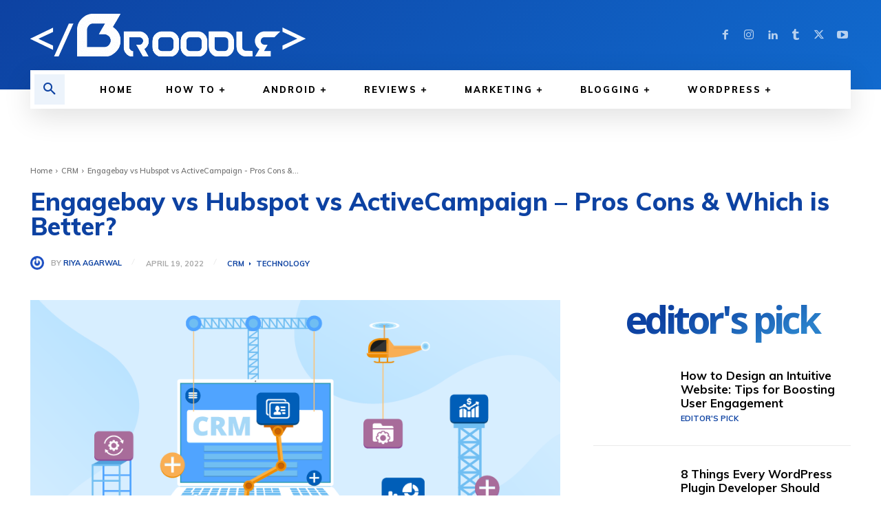

--- FILE ---
content_type: text/html; charset=utf-8
request_url: https://www.google.com/recaptcha/api2/anchor?ar=1&k=6LftXF8aAAAAAM-HwzWd4AtAAJtTqDYknTe5rkja&co=aHR0cHM6Ly90aGVicm9vZGxlLmNvbTo0NDM.&hl=en&v=PoyoqOPhxBO7pBk68S4YbpHZ&theme=light&size=normal&anchor-ms=20000&execute-ms=30000&cb=rywg96a3hlpp
body_size: 49049
content:
<!DOCTYPE HTML><html dir="ltr" lang="en"><head><meta http-equiv="Content-Type" content="text/html; charset=UTF-8">
<meta http-equiv="X-UA-Compatible" content="IE=edge">
<title>reCAPTCHA</title>
<style type="text/css">
/* cyrillic-ext */
@font-face {
  font-family: 'Roboto';
  font-style: normal;
  font-weight: 400;
  font-stretch: 100%;
  src: url(//fonts.gstatic.com/s/roboto/v48/KFO7CnqEu92Fr1ME7kSn66aGLdTylUAMa3GUBHMdazTgWw.woff2) format('woff2');
  unicode-range: U+0460-052F, U+1C80-1C8A, U+20B4, U+2DE0-2DFF, U+A640-A69F, U+FE2E-FE2F;
}
/* cyrillic */
@font-face {
  font-family: 'Roboto';
  font-style: normal;
  font-weight: 400;
  font-stretch: 100%;
  src: url(//fonts.gstatic.com/s/roboto/v48/KFO7CnqEu92Fr1ME7kSn66aGLdTylUAMa3iUBHMdazTgWw.woff2) format('woff2');
  unicode-range: U+0301, U+0400-045F, U+0490-0491, U+04B0-04B1, U+2116;
}
/* greek-ext */
@font-face {
  font-family: 'Roboto';
  font-style: normal;
  font-weight: 400;
  font-stretch: 100%;
  src: url(//fonts.gstatic.com/s/roboto/v48/KFO7CnqEu92Fr1ME7kSn66aGLdTylUAMa3CUBHMdazTgWw.woff2) format('woff2');
  unicode-range: U+1F00-1FFF;
}
/* greek */
@font-face {
  font-family: 'Roboto';
  font-style: normal;
  font-weight: 400;
  font-stretch: 100%;
  src: url(//fonts.gstatic.com/s/roboto/v48/KFO7CnqEu92Fr1ME7kSn66aGLdTylUAMa3-UBHMdazTgWw.woff2) format('woff2');
  unicode-range: U+0370-0377, U+037A-037F, U+0384-038A, U+038C, U+038E-03A1, U+03A3-03FF;
}
/* math */
@font-face {
  font-family: 'Roboto';
  font-style: normal;
  font-weight: 400;
  font-stretch: 100%;
  src: url(//fonts.gstatic.com/s/roboto/v48/KFO7CnqEu92Fr1ME7kSn66aGLdTylUAMawCUBHMdazTgWw.woff2) format('woff2');
  unicode-range: U+0302-0303, U+0305, U+0307-0308, U+0310, U+0312, U+0315, U+031A, U+0326-0327, U+032C, U+032F-0330, U+0332-0333, U+0338, U+033A, U+0346, U+034D, U+0391-03A1, U+03A3-03A9, U+03B1-03C9, U+03D1, U+03D5-03D6, U+03F0-03F1, U+03F4-03F5, U+2016-2017, U+2034-2038, U+203C, U+2040, U+2043, U+2047, U+2050, U+2057, U+205F, U+2070-2071, U+2074-208E, U+2090-209C, U+20D0-20DC, U+20E1, U+20E5-20EF, U+2100-2112, U+2114-2115, U+2117-2121, U+2123-214F, U+2190, U+2192, U+2194-21AE, U+21B0-21E5, U+21F1-21F2, U+21F4-2211, U+2213-2214, U+2216-22FF, U+2308-230B, U+2310, U+2319, U+231C-2321, U+2336-237A, U+237C, U+2395, U+239B-23B7, U+23D0, U+23DC-23E1, U+2474-2475, U+25AF, U+25B3, U+25B7, U+25BD, U+25C1, U+25CA, U+25CC, U+25FB, U+266D-266F, U+27C0-27FF, U+2900-2AFF, U+2B0E-2B11, U+2B30-2B4C, U+2BFE, U+3030, U+FF5B, U+FF5D, U+1D400-1D7FF, U+1EE00-1EEFF;
}
/* symbols */
@font-face {
  font-family: 'Roboto';
  font-style: normal;
  font-weight: 400;
  font-stretch: 100%;
  src: url(//fonts.gstatic.com/s/roboto/v48/KFO7CnqEu92Fr1ME7kSn66aGLdTylUAMaxKUBHMdazTgWw.woff2) format('woff2');
  unicode-range: U+0001-000C, U+000E-001F, U+007F-009F, U+20DD-20E0, U+20E2-20E4, U+2150-218F, U+2190, U+2192, U+2194-2199, U+21AF, U+21E6-21F0, U+21F3, U+2218-2219, U+2299, U+22C4-22C6, U+2300-243F, U+2440-244A, U+2460-24FF, U+25A0-27BF, U+2800-28FF, U+2921-2922, U+2981, U+29BF, U+29EB, U+2B00-2BFF, U+4DC0-4DFF, U+FFF9-FFFB, U+10140-1018E, U+10190-1019C, U+101A0, U+101D0-101FD, U+102E0-102FB, U+10E60-10E7E, U+1D2C0-1D2D3, U+1D2E0-1D37F, U+1F000-1F0FF, U+1F100-1F1AD, U+1F1E6-1F1FF, U+1F30D-1F30F, U+1F315, U+1F31C, U+1F31E, U+1F320-1F32C, U+1F336, U+1F378, U+1F37D, U+1F382, U+1F393-1F39F, U+1F3A7-1F3A8, U+1F3AC-1F3AF, U+1F3C2, U+1F3C4-1F3C6, U+1F3CA-1F3CE, U+1F3D4-1F3E0, U+1F3ED, U+1F3F1-1F3F3, U+1F3F5-1F3F7, U+1F408, U+1F415, U+1F41F, U+1F426, U+1F43F, U+1F441-1F442, U+1F444, U+1F446-1F449, U+1F44C-1F44E, U+1F453, U+1F46A, U+1F47D, U+1F4A3, U+1F4B0, U+1F4B3, U+1F4B9, U+1F4BB, U+1F4BF, U+1F4C8-1F4CB, U+1F4D6, U+1F4DA, U+1F4DF, U+1F4E3-1F4E6, U+1F4EA-1F4ED, U+1F4F7, U+1F4F9-1F4FB, U+1F4FD-1F4FE, U+1F503, U+1F507-1F50B, U+1F50D, U+1F512-1F513, U+1F53E-1F54A, U+1F54F-1F5FA, U+1F610, U+1F650-1F67F, U+1F687, U+1F68D, U+1F691, U+1F694, U+1F698, U+1F6AD, U+1F6B2, U+1F6B9-1F6BA, U+1F6BC, U+1F6C6-1F6CF, U+1F6D3-1F6D7, U+1F6E0-1F6EA, U+1F6F0-1F6F3, U+1F6F7-1F6FC, U+1F700-1F7FF, U+1F800-1F80B, U+1F810-1F847, U+1F850-1F859, U+1F860-1F887, U+1F890-1F8AD, U+1F8B0-1F8BB, U+1F8C0-1F8C1, U+1F900-1F90B, U+1F93B, U+1F946, U+1F984, U+1F996, U+1F9E9, U+1FA00-1FA6F, U+1FA70-1FA7C, U+1FA80-1FA89, U+1FA8F-1FAC6, U+1FACE-1FADC, U+1FADF-1FAE9, U+1FAF0-1FAF8, U+1FB00-1FBFF;
}
/* vietnamese */
@font-face {
  font-family: 'Roboto';
  font-style: normal;
  font-weight: 400;
  font-stretch: 100%;
  src: url(//fonts.gstatic.com/s/roboto/v48/KFO7CnqEu92Fr1ME7kSn66aGLdTylUAMa3OUBHMdazTgWw.woff2) format('woff2');
  unicode-range: U+0102-0103, U+0110-0111, U+0128-0129, U+0168-0169, U+01A0-01A1, U+01AF-01B0, U+0300-0301, U+0303-0304, U+0308-0309, U+0323, U+0329, U+1EA0-1EF9, U+20AB;
}
/* latin-ext */
@font-face {
  font-family: 'Roboto';
  font-style: normal;
  font-weight: 400;
  font-stretch: 100%;
  src: url(//fonts.gstatic.com/s/roboto/v48/KFO7CnqEu92Fr1ME7kSn66aGLdTylUAMa3KUBHMdazTgWw.woff2) format('woff2');
  unicode-range: U+0100-02BA, U+02BD-02C5, U+02C7-02CC, U+02CE-02D7, U+02DD-02FF, U+0304, U+0308, U+0329, U+1D00-1DBF, U+1E00-1E9F, U+1EF2-1EFF, U+2020, U+20A0-20AB, U+20AD-20C0, U+2113, U+2C60-2C7F, U+A720-A7FF;
}
/* latin */
@font-face {
  font-family: 'Roboto';
  font-style: normal;
  font-weight: 400;
  font-stretch: 100%;
  src: url(//fonts.gstatic.com/s/roboto/v48/KFO7CnqEu92Fr1ME7kSn66aGLdTylUAMa3yUBHMdazQ.woff2) format('woff2');
  unicode-range: U+0000-00FF, U+0131, U+0152-0153, U+02BB-02BC, U+02C6, U+02DA, U+02DC, U+0304, U+0308, U+0329, U+2000-206F, U+20AC, U+2122, U+2191, U+2193, U+2212, U+2215, U+FEFF, U+FFFD;
}
/* cyrillic-ext */
@font-face {
  font-family: 'Roboto';
  font-style: normal;
  font-weight: 500;
  font-stretch: 100%;
  src: url(//fonts.gstatic.com/s/roboto/v48/KFO7CnqEu92Fr1ME7kSn66aGLdTylUAMa3GUBHMdazTgWw.woff2) format('woff2');
  unicode-range: U+0460-052F, U+1C80-1C8A, U+20B4, U+2DE0-2DFF, U+A640-A69F, U+FE2E-FE2F;
}
/* cyrillic */
@font-face {
  font-family: 'Roboto';
  font-style: normal;
  font-weight: 500;
  font-stretch: 100%;
  src: url(//fonts.gstatic.com/s/roboto/v48/KFO7CnqEu92Fr1ME7kSn66aGLdTylUAMa3iUBHMdazTgWw.woff2) format('woff2');
  unicode-range: U+0301, U+0400-045F, U+0490-0491, U+04B0-04B1, U+2116;
}
/* greek-ext */
@font-face {
  font-family: 'Roboto';
  font-style: normal;
  font-weight: 500;
  font-stretch: 100%;
  src: url(//fonts.gstatic.com/s/roboto/v48/KFO7CnqEu92Fr1ME7kSn66aGLdTylUAMa3CUBHMdazTgWw.woff2) format('woff2');
  unicode-range: U+1F00-1FFF;
}
/* greek */
@font-face {
  font-family: 'Roboto';
  font-style: normal;
  font-weight: 500;
  font-stretch: 100%;
  src: url(//fonts.gstatic.com/s/roboto/v48/KFO7CnqEu92Fr1ME7kSn66aGLdTylUAMa3-UBHMdazTgWw.woff2) format('woff2');
  unicode-range: U+0370-0377, U+037A-037F, U+0384-038A, U+038C, U+038E-03A1, U+03A3-03FF;
}
/* math */
@font-face {
  font-family: 'Roboto';
  font-style: normal;
  font-weight: 500;
  font-stretch: 100%;
  src: url(//fonts.gstatic.com/s/roboto/v48/KFO7CnqEu92Fr1ME7kSn66aGLdTylUAMawCUBHMdazTgWw.woff2) format('woff2');
  unicode-range: U+0302-0303, U+0305, U+0307-0308, U+0310, U+0312, U+0315, U+031A, U+0326-0327, U+032C, U+032F-0330, U+0332-0333, U+0338, U+033A, U+0346, U+034D, U+0391-03A1, U+03A3-03A9, U+03B1-03C9, U+03D1, U+03D5-03D6, U+03F0-03F1, U+03F4-03F5, U+2016-2017, U+2034-2038, U+203C, U+2040, U+2043, U+2047, U+2050, U+2057, U+205F, U+2070-2071, U+2074-208E, U+2090-209C, U+20D0-20DC, U+20E1, U+20E5-20EF, U+2100-2112, U+2114-2115, U+2117-2121, U+2123-214F, U+2190, U+2192, U+2194-21AE, U+21B0-21E5, U+21F1-21F2, U+21F4-2211, U+2213-2214, U+2216-22FF, U+2308-230B, U+2310, U+2319, U+231C-2321, U+2336-237A, U+237C, U+2395, U+239B-23B7, U+23D0, U+23DC-23E1, U+2474-2475, U+25AF, U+25B3, U+25B7, U+25BD, U+25C1, U+25CA, U+25CC, U+25FB, U+266D-266F, U+27C0-27FF, U+2900-2AFF, U+2B0E-2B11, U+2B30-2B4C, U+2BFE, U+3030, U+FF5B, U+FF5D, U+1D400-1D7FF, U+1EE00-1EEFF;
}
/* symbols */
@font-face {
  font-family: 'Roboto';
  font-style: normal;
  font-weight: 500;
  font-stretch: 100%;
  src: url(//fonts.gstatic.com/s/roboto/v48/KFO7CnqEu92Fr1ME7kSn66aGLdTylUAMaxKUBHMdazTgWw.woff2) format('woff2');
  unicode-range: U+0001-000C, U+000E-001F, U+007F-009F, U+20DD-20E0, U+20E2-20E4, U+2150-218F, U+2190, U+2192, U+2194-2199, U+21AF, U+21E6-21F0, U+21F3, U+2218-2219, U+2299, U+22C4-22C6, U+2300-243F, U+2440-244A, U+2460-24FF, U+25A0-27BF, U+2800-28FF, U+2921-2922, U+2981, U+29BF, U+29EB, U+2B00-2BFF, U+4DC0-4DFF, U+FFF9-FFFB, U+10140-1018E, U+10190-1019C, U+101A0, U+101D0-101FD, U+102E0-102FB, U+10E60-10E7E, U+1D2C0-1D2D3, U+1D2E0-1D37F, U+1F000-1F0FF, U+1F100-1F1AD, U+1F1E6-1F1FF, U+1F30D-1F30F, U+1F315, U+1F31C, U+1F31E, U+1F320-1F32C, U+1F336, U+1F378, U+1F37D, U+1F382, U+1F393-1F39F, U+1F3A7-1F3A8, U+1F3AC-1F3AF, U+1F3C2, U+1F3C4-1F3C6, U+1F3CA-1F3CE, U+1F3D4-1F3E0, U+1F3ED, U+1F3F1-1F3F3, U+1F3F5-1F3F7, U+1F408, U+1F415, U+1F41F, U+1F426, U+1F43F, U+1F441-1F442, U+1F444, U+1F446-1F449, U+1F44C-1F44E, U+1F453, U+1F46A, U+1F47D, U+1F4A3, U+1F4B0, U+1F4B3, U+1F4B9, U+1F4BB, U+1F4BF, U+1F4C8-1F4CB, U+1F4D6, U+1F4DA, U+1F4DF, U+1F4E3-1F4E6, U+1F4EA-1F4ED, U+1F4F7, U+1F4F9-1F4FB, U+1F4FD-1F4FE, U+1F503, U+1F507-1F50B, U+1F50D, U+1F512-1F513, U+1F53E-1F54A, U+1F54F-1F5FA, U+1F610, U+1F650-1F67F, U+1F687, U+1F68D, U+1F691, U+1F694, U+1F698, U+1F6AD, U+1F6B2, U+1F6B9-1F6BA, U+1F6BC, U+1F6C6-1F6CF, U+1F6D3-1F6D7, U+1F6E0-1F6EA, U+1F6F0-1F6F3, U+1F6F7-1F6FC, U+1F700-1F7FF, U+1F800-1F80B, U+1F810-1F847, U+1F850-1F859, U+1F860-1F887, U+1F890-1F8AD, U+1F8B0-1F8BB, U+1F8C0-1F8C1, U+1F900-1F90B, U+1F93B, U+1F946, U+1F984, U+1F996, U+1F9E9, U+1FA00-1FA6F, U+1FA70-1FA7C, U+1FA80-1FA89, U+1FA8F-1FAC6, U+1FACE-1FADC, U+1FADF-1FAE9, U+1FAF0-1FAF8, U+1FB00-1FBFF;
}
/* vietnamese */
@font-face {
  font-family: 'Roboto';
  font-style: normal;
  font-weight: 500;
  font-stretch: 100%;
  src: url(//fonts.gstatic.com/s/roboto/v48/KFO7CnqEu92Fr1ME7kSn66aGLdTylUAMa3OUBHMdazTgWw.woff2) format('woff2');
  unicode-range: U+0102-0103, U+0110-0111, U+0128-0129, U+0168-0169, U+01A0-01A1, U+01AF-01B0, U+0300-0301, U+0303-0304, U+0308-0309, U+0323, U+0329, U+1EA0-1EF9, U+20AB;
}
/* latin-ext */
@font-face {
  font-family: 'Roboto';
  font-style: normal;
  font-weight: 500;
  font-stretch: 100%;
  src: url(//fonts.gstatic.com/s/roboto/v48/KFO7CnqEu92Fr1ME7kSn66aGLdTylUAMa3KUBHMdazTgWw.woff2) format('woff2');
  unicode-range: U+0100-02BA, U+02BD-02C5, U+02C7-02CC, U+02CE-02D7, U+02DD-02FF, U+0304, U+0308, U+0329, U+1D00-1DBF, U+1E00-1E9F, U+1EF2-1EFF, U+2020, U+20A0-20AB, U+20AD-20C0, U+2113, U+2C60-2C7F, U+A720-A7FF;
}
/* latin */
@font-face {
  font-family: 'Roboto';
  font-style: normal;
  font-weight: 500;
  font-stretch: 100%;
  src: url(//fonts.gstatic.com/s/roboto/v48/KFO7CnqEu92Fr1ME7kSn66aGLdTylUAMa3yUBHMdazQ.woff2) format('woff2');
  unicode-range: U+0000-00FF, U+0131, U+0152-0153, U+02BB-02BC, U+02C6, U+02DA, U+02DC, U+0304, U+0308, U+0329, U+2000-206F, U+20AC, U+2122, U+2191, U+2193, U+2212, U+2215, U+FEFF, U+FFFD;
}
/* cyrillic-ext */
@font-face {
  font-family: 'Roboto';
  font-style: normal;
  font-weight: 900;
  font-stretch: 100%;
  src: url(//fonts.gstatic.com/s/roboto/v48/KFO7CnqEu92Fr1ME7kSn66aGLdTylUAMa3GUBHMdazTgWw.woff2) format('woff2');
  unicode-range: U+0460-052F, U+1C80-1C8A, U+20B4, U+2DE0-2DFF, U+A640-A69F, U+FE2E-FE2F;
}
/* cyrillic */
@font-face {
  font-family: 'Roboto';
  font-style: normal;
  font-weight: 900;
  font-stretch: 100%;
  src: url(//fonts.gstatic.com/s/roboto/v48/KFO7CnqEu92Fr1ME7kSn66aGLdTylUAMa3iUBHMdazTgWw.woff2) format('woff2');
  unicode-range: U+0301, U+0400-045F, U+0490-0491, U+04B0-04B1, U+2116;
}
/* greek-ext */
@font-face {
  font-family: 'Roboto';
  font-style: normal;
  font-weight: 900;
  font-stretch: 100%;
  src: url(//fonts.gstatic.com/s/roboto/v48/KFO7CnqEu92Fr1ME7kSn66aGLdTylUAMa3CUBHMdazTgWw.woff2) format('woff2');
  unicode-range: U+1F00-1FFF;
}
/* greek */
@font-face {
  font-family: 'Roboto';
  font-style: normal;
  font-weight: 900;
  font-stretch: 100%;
  src: url(//fonts.gstatic.com/s/roboto/v48/KFO7CnqEu92Fr1ME7kSn66aGLdTylUAMa3-UBHMdazTgWw.woff2) format('woff2');
  unicode-range: U+0370-0377, U+037A-037F, U+0384-038A, U+038C, U+038E-03A1, U+03A3-03FF;
}
/* math */
@font-face {
  font-family: 'Roboto';
  font-style: normal;
  font-weight: 900;
  font-stretch: 100%;
  src: url(//fonts.gstatic.com/s/roboto/v48/KFO7CnqEu92Fr1ME7kSn66aGLdTylUAMawCUBHMdazTgWw.woff2) format('woff2');
  unicode-range: U+0302-0303, U+0305, U+0307-0308, U+0310, U+0312, U+0315, U+031A, U+0326-0327, U+032C, U+032F-0330, U+0332-0333, U+0338, U+033A, U+0346, U+034D, U+0391-03A1, U+03A3-03A9, U+03B1-03C9, U+03D1, U+03D5-03D6, U+03F0-03F1, U+03F4-03F5, U+2016-2017, U+2034-2038, U+203C, U+2040, U+2043, U+2047, U+2050, U+2057, U+205F, U+2070-2071, U+2074-208E, U+2090-209C, U+20D0-20DC, U+20E1, U+20E5-20EF, U+2100-2112, U+2114-2115, U+2117-2121, U+2123-214F, U+2190, U+2192, U+2194-21AE, U+21B0-21E5, U+21F1-21F2, U+21F4-2211, U+2213-2214, U+2216-22FF, U+2308-230B, U+2310, U+2319, U+231C-2321, U+2336-237A, U+237C, U+2395, U+239B-23B7, U+23D0, U+23DC-23E1, U+2474-2475, U+25AF, U+25B3, U+25B7, U+25BD, U+25C1, U+25CA, U+25CC, U+25FB, U+266D-266F, U+27C0-27FF, U+2900-2AFF, U+2B0E-2B11, U+2B30-2B4C, U+2BFE, U+3030, U+FF5B, U+FF5D, U+1D400-1D7FF, U+1EE00-1EEFF;
}
/* symbols */
@font-face {
  font-family: 'Roboto';
  font-style: normal;
  font-weight: 900;
  font-stretch: 100%;
  src: url(//fonts.gstatic.com/s/roboto/v48/KFO7CnqEu92Fr1ME7kSn66aGLdTylUAMaxKUBHMdazTgWw.woff2) format('woff2');
  unicode-range: U+0001-000C, U+000E-001F, U+007F-009F, U+20DD-20E0, U+20E2-20E4, U+2150-218F, U+2190, U+2192, U+2194-2199, U+21AF, U+21E6-21F0, U+21F3, U+2218-2219, U+2299, U+22C4-22C6, U+2300-243F, U+2440-244A, U+2460-24FF, U+25A0-27BF, U+2800-28FF, U+2921-2922, U+2981, U+29BF, U+29EB, U+2B00-2BFF, U+4DC0-4DFF, U+FFF9-FFFB, U+10140-1018E, U+10190-1019C, U+101A0, U+101D0-101FD, U+102E0-102FB, U+10E60-10E7E, U+1D2C0-1D2D3, U+1D2E0-1D37F, U+1F000-1F0FF, U+1F100-1F1AD, U+1F1E6-1F1FF, U+1F30D-1F30F, U+1F315, U+1F31C, U+1F31E, U+1F320-1F32C, U+1F336, U+1F378, U+1F37D, U+1F382, U+1F393-1F39F, U+1F3A7-1F3A8, U+1F3AC-1F3AF, U+1F3C2, U+1F3C4-1F3C6, U+1F3CA-1F3CE, U+1F3D4-1F3E0, U+1F3ED, U+1F3F1-1F3F3, U+1F3F5-1F3F7, U+1F408, U+1F415, U+1F41F, U+1F426, U+1F43F, U+1F441-1F442, U+1F444, U+1F446-1F449, U+1F44C-1F44E, U+1F453, U+1F46A, U+1F47D, U+1F4A3, U+1F4B0, U+1F4B3, U+1F4B9, U+1F4BB, U+1F4BF, U+1F4C8-1F4CB, U+1F4D6, U+1F4DA, U+1F4DF, U+1F4E3-1F4E6, U+1F4EA-1F4ED, U+1F4F7, U+1F4F9-1F4FB, U+1F4FD-1F4FE, U+1F503, U+1F507-1F50B, U+1F50D, U+1F512-1F513, U+1F53E-1F54A, U+1F54F-1F5FA, U+1F610, U+1F650-1F67F, U+1F687, U+1F68D, U+1F691, U+1F694, U+1F698, U+1F6AD, U+1F6B2, U+1F6B9-1F6BA, U+1F6BC, U+1F6C6-1F6CF, U+1F6D3-1F6D7, U+1F6E0-1F6EA, U+1F6F0-1F6F3, U+1F6F7-1F6FC, U+1F700-1F7FF, U+1F800-1F80B, U+1F810-1F847, U+1F850-1F859, U+1F860-1F887, U+1F890-1F8AD, U+1F8B0-1F8BB, U+1F8C0-1F8C1, U+1F900-1F90B, U+1F93B, U+1F946, U+1F984, U+1F996, U+1F9E9, U+1FA00-1FA6F, U+1FA70-1FA7C, U+1FA80-1FA89, U+1FA8F-1FAC6, U+1FACE-1FADC, U+1FADF-1FAE9, U+1FAF0-1FAF8, U+1FB00-1FBFF;
}
/* vietnamese */
@font-face {
  font-family: 'Roboto';
  font-style: normal;
  font-weight: 900;
  font-stretch: 100%;
  src: url(//fonts.gstatic.com/s/roboto/v48/KFO7CnqEu92Fr1ME7kSn66aGLdTylUAMa3OUBHMdazTgWw.woff2) format('woff2');
  unicode-range: U+0102-0103, U+0110-0111, U+0128-0129, U+0168-0169, U+01A0-01A1, U+01AF-01B0, U+0300-0301, U+0303-0304, U+0308-0309, U+0323, U+0329, U+1EA0-1EF9, U+20AB;
}
/* latin-ext */
@font-face {
  font-family: 'Roboto';
  font-style: normal;
  font-weight: 900;
  font-stretch: 100%;
  src: url(//fonts.gstatic.com/s/roboto/v48/KFO7CnqEu92Fr1ME7kSn66aGLdTylUAMa3KUBHMdazTgWw.woff2) format('woff2');
  unicode-range: U+0100-02BA, U+02BD-02C5, U+02C7-02CC, U+02CE-02D7, U+02DD-02FF, U+0304, U+0308, U+0329, U+1D00-1DBF, U+1E00-1E9F, U+1EF2-1EFF, U+2020, U+20A0-20AB, U+20AD-20C0, U+2113, U+2C60-2C7F, U+A720-A7FF;
}
/* latin */
@font-face {
  font-family: 'Roboto';
  font-style: normal;
  font-weight: 900;
  font-stretch: 100%;
  src: url(//fonts.gstatic.com/s/roboto/v48/KFO7CnqEu92Fr1ME7kSn66aGLdTylUAMa3yUBHMdazQ.woff2) format('woff2');
  unicode-range: U+0000-00FF, U+0131, U+0152-0153, U+02BB-02BC, U+02C6, U+02DA, U+02DC, U+0304, U+0308, U+0329, U+2000-206F, U+20AC, U+2122, U+2191, U+2193, U+2212, U+2215, U+FEFF, U+FFFD;
}

</style>
<link rel="stylesheet" type="text/css" href="https://www.gstatic.com/recaptcha/releases/PoyoqOPhxBO7pBk68S4YbpHZ/styles__ltr.css">
<script nonce="DedEIcrlvnIM6cOST-pPdw" type="text/javascript">window['__recaptcha_api'] = 'https://www.google.com/recaptcha/api2/';</script>
<script type="text/javascript" src="https://www.gstatic.com/recaptcha/releases/PoyoqOPhxBO7pBk68S4YbpHZ/recaptcha__en.js" nonce="DedEIcrlvnIM6cOST-pPdw">
      
    </script></head>
<body><div id="rc-anchor-alert" class="rc-anchor-alert"></div>
<input type="hidden" id="recaptcha-token" value="[base64]">
<script type="text/javascript" nonce="DedEIcrlvnIM6cOST-pPdw">
      recaptcha.anchor.Main.init("[\x22ainput\x22,[\x22bgdata\x22,\x22\x22,\[base64]/[base64]/[base64]/[base64]/[base64]/UltsKytdPUU6KEU8MjA0OD9SW2wrK109RT4+NnwxOTI6KChFJjY0NTEyKT09NTUyOTYmJk0rMTxjLmxlbmd0aCYmKGMuY2hhckNvZGVBdChNKzEpJjY0NTEyKT09NTYzMjA/[base64]/[base64]/[base64]/[base64]/[base64]/[base64]/[base64]\x22,\[base64]\\u003d\\u003d\x22,\[base64]/woPDhsOpwoQnwoLDssKhwrbClcKYVT4PwrzChlHDs0AiwqvCvsKZwpY/CcKJw5dcKMKAwrMMFcKVwqDCpcKhTMOkFcKOw5nCnUrDqcKnw6onWsORKsK/dsOSw6nCrcOtF8OyYzDDoCQsw5tfw6LDqMOxK8O4EMOvOMOKH0g8RQPCkAjCm8KVPTBew6cnw4nDlUNwJRLCvjxmZsOLCcOrw4nDqsO3woPCtATChXTDil9Xw5fCtifCicOywp3Dkj/DtcKlwpdkw5Nvw60lw6oqORbCsgfDtUQtw4HCiwZmG8OMwoAUwo5pM8KVw7zCnMOwIMKtwrjDnCnCijTCkBLDhsKzCBE+wqlSR2IOwo3DrGoRKS/Cg8KLHsKjJUHDm8OaV8O9bcKCU1XDsBHCvMOzWVU2bsOabcKBwrnDiVvDo2U/[base64]/WDvCicKnwoIVwqB3wqrCk8Kyw5rDimNZazBUw6JFG08VRCPDh8Kwwqt4dVNWc0QLwr3CnGrDk3zDlhTCpj/[base64]/[base64]/DoUwlw71nwpPCuMOCwqrDrUzDtsOOLcKGwo/CixdKC2MeDxDCmsKtwoVHw6hiwoMDKsKNDsKgwqPDpwjCkVgCw61SPVnDi8KhwodldGRZLcK7wqUJW8OdVlZLw4I3wqtEKD3Cr8OOw5nDrcOMDSADw5bDg8KiwrPDuwDDsHfDuzXCkcOQw49Ww4AUw7fDszjCoDcfwpNtbyTDisKvYBbCocKabzjCn8OlDcKHeQ/[base64]/[base64]/BcKdZRonwrHCnVsiw6vCkVnCjMOpZMOgTifCgMOzwqHDuMK0w7g3w5bCtMO0wrfCnmJBwp1SD1jDpsK7w6zCgcKyWwciOQkhwpsMSMK2wqVbD8OdwpDDr8OUwoHDqsKGw7Nyw53DmsOTw7Vpwph+woDCoR8kb8KNW090wpbDqMOgwqB5w69/[base64]/[base64]/DhcOYwoIDw4AXw78XwpLCsMO8R8OmHsKgwp5mw7jDkWDDgsOATURrX8K8DcK+VQxNd0TCqsO8cMKaw6EHN8KWwolKwrt0w790bcKsw7nCvMOrwrRQN8KGZcKvXAzDksK9w5LDrMKxwpfCmVh/[base64]/DiMOawp3CjMOcRMO2IMKldMOYw6Vewp80w4RMw5/Cr8O8w6IoQMKITV/CvTzDjwjDtcKCw4XCgnbCpMOwKzZxYRrCvDHDrMOwLsKQelfCtsKVLnRyfMOTUH7CqsOzHsOTw7FLJWZAw6PDs8K+w6DCoQ0Yw5nDrsKNFsOiLsOsQyjDsEBoWj/DsWvCqFvDgQMPw7RFHMOIw7t4VMKTdMKqPMKkwqFVBivDtcK0wpBPJsO9woJHwp/[base64]/ClD9jwpbChsOGKwpKw7hfwrnCv8Kiw4oKIcKyw6kDwqTDtMOWDcKQH8Oqw4sSBRPCp8Odw7ldCRrDqkDCqXYww4fCt0YvwoTCq8OtKcK3LzMGwp/Dl8KtI0/[base64]/DoTQrwpXCpER5wqPDs8KXPwEnFsKKw41vMlXDplbDncK3wqQ8wpnCoGjDrcKWw5YweRw6wpYFw7zCp8KsXcK7w5fCsMKyw7cfw6nCg8OFwpU0AsKLwoEjw4jCpwAhEyIEw7vDj2Rjw57Cr8KhIsOrwpdbTsO2KcOjwp4hwpbDuMO+woLDjxnCjyfDqi/CjS3DgMKYT2bCqcKZw75NbwzDti3ChzvDhQ3CkV4Dw6DCksOiAWQZw5YTw7jDjsORwpMVJsKLasKvw4I2wo8lWMKXw4XDj8O8woNhcMOtHB/CugHDrsKUdWvCjjxpKsO5wqMEw7DCqsKIFi3Ci2cHZ8KJJMKUJQQww5wRHMOeG8OaUMOxwo9dwqNZasO8w6YlPiRawo1vTsKiwopqw5JtwqTChXdzR8OkwoEcw4Azw6TCqcKzwqLCicO3cMKJXEYkwql/PsOjwoTCi1fCvcKNwqTDusKbNAfCmwbCgsKGWsOdPlQAGX8Ww5PDjsOYw7wDw5NBw7dVw5hjIkRUQGgAwrjCmGpHP8OkwqDCu8KzViXDtcOwckkuwrtMLMOMwoXDssO/[base64]/CuMKHSsKWw7bChcKGLsORBwHCgAN5w4xfCg/Cui9gAcK8wovCvFPDihptJMOBWGbClDnClsOzNMO1wqnDhFUKHsO2ZcK4wqMAwoHDhl3DjyARwrfDlcKFVsOlMsOJw7xkw4VtK8KGNjQOwoA/EjTDgsKrwrt4JsO1wozDs2JGMMOBwq7DvMKBw5TDrFMkesK6JcKjwqEQEU8fw50ywrbDqMKzwrY+fyfCnEPDrsOWw4oxwpZTwqXDqA5PBcOvTERvw5nDrX7DosOJw4FnwpTCi8OuKm1PRMO5w57Di8KdGsKGw4x9w7hxw4JMC8OywqvCrsO7w4/CnsOfwqcyUMOXGk7CowJcwpE4w5hKJcOEBDt8ACjCjcKIDSJNBn1QwrUHwp7ChDXChjxCw6hjbsO3ZsK3woQUTcKBGyNGw5jDhcKLSMKmwoPDmloHQMKmw4PCrMOIchDDpsO6ZsOWw4vDqMKWA8KHccOcw5nCinUkw40cwq7DhWBCDsOGYgBRw5/ClQbCjMOPXsO1TcOmw5/[base64]/CrwsYw43DkMOhUALCsTJoMgzCjlTDnMOiw6lSBGXDqnLDvcKewoILwrnCj2fCkiBewrDCrAjDhsO8D1l/EGTCnSPChMKiwrrCo8KqYnbCqH/Dj8OnVMK/w6LCnAdXw7IdPsOUYAhvUsO7w5c7w7HDqm9Fc8KAARZlw7zDscKiwpzDssKrwpvCkMKpw7IrTsKBwo1wwqfCr8KJGFoyw57Dm8KEwoTCpcK9Z8Kww6oSCF9nw4Y1wplQOmdhw405DMKBwpZRAlnDtVx0T0fDnMKPw4TDrcKxw5oeEhzCujXCqmDDqcORKHLChi7Cn8O/wohLwqfDj8OVR8KZwqoMAjRjwq/[base64]/wrYIw7LCmBw5wqnCm8OhwqfCqH13bABffg7CtMOCCV4dwoheSMOHw550UcOsK8KWw4zCpj3Dn8Otw5rCrSRVwqDDowvCssK6f8KOw7nCihBrw6tkHcOLw5NgXnvDuHZZMcO5wpXDqsOZw5HCqwN/wqU8IA7CvQ/CuknDi8OMYR1tw7DDi8OZw5jDpsKaw4nChMOqGhnCrcKMw4fDhFU6wrzCrVHCgcO1P8K3wpjCkMKmVwHDsWXCicOtC8KQwoDCmmN0w5rCnsO2w4VfEcKLOWvDq8K4c3N2w5zDkDp1XcOGwrUBe8K4w5pXwowxw6oRwqkBWsKdw7rCjsKzwo/DhcKDBFnDrEDDuRPChzNhwrLCujUKOcKTw4dOf8KqTDl4Xw4TN8KhwpDDgMKDwqfChsK+f8KGJUluIcOadXUIwp3Dh8OSw5nCm8OEw44Gw5RJN8KCwo3DlAbClUI0w6INw6VywqXCumYTBUxnwqIHw7LCjcK0cUg6WMOaw4cmND9DwolRwoEXTXVgwp/CqH/Dt002Z8ORaTHCmsOfKF1edBrDssOcwrzDjhE0TcK5w6PCrTkKKWrDmA/DgXErw4xMMMKRworCjcKZCnwtw6LCr3vChidVw4wDw7bCrk4oTCFHwrLCgMK+BcKoLAPDkFzDvsKfw4HDlGB/FMK1Z1fCkRzCr8Krw7tTHRDDrsKpUyUuOSbDocOxwrlvw7LDqMOiw5fCvcOrwrrCty3CnnQgAXhDw6/CpMO/EzTDgcOqwoNkwpfDmMODwoXCssO2w57CkcOCwofCi8KvHsO1fcKVw4rDnHFQw5TDhQkoWsKOOA9jTsOYw41Ww4lSw6/DksKUEVw8w6xxZMOLw69Xw6rCk3jCmEHCqmMOw5nChlBXw4BRNGzCsFLDvsO2LMOEQBAwd8KNRcOQM0jDmxbCqcKPfh/DvcOewqDChwghZcONacOHw4UrdsO0w7DDsBMrwp/CtcO4OSHDmRbCvMOJw6XDkxjDrmk7S8KYHH3DiWLCmsKOw5gYTcK8bBcWXsKlw7HCs2jDucKCKsOxw4XDlcK5wqEJXWjCrmzCuwIww7tHwpLDqsK4w7/ClcKBw43CoiBdXcK4X2Y2cmbDgHkAwrnDsE3ComLCnsO9wrZCw4cCPMK0UcOoZMKew5tJQzzDkMKHwo9/[base64]/ARvCoAlDVwrCrVPCkxEGwotMw7zDnMKtw6nDr13DhMKsw5nCmMORw7FEFsOGI8OzTTtsaSEcYcOkwpZOwrxew5kuw6YCwrJUw740wq7CjcOQDXJRwr1LPh3DhsOFRMK8wqjCjMKUB8OJLSrDgznDk8KaRAfCv8Kgwp/ClcOUfcO5XsOuOMKUYRTDtMKQYBQswoljacKXw7ICwqzCrMKQMCUCwrkdQMK8OsKLHyXDhF/DosK1LsKCXsOtC8KtQmVKwrQowot/w6FbecOUwq3CjlnDhMO9w53CjMKww57Ct8KBw7fCmMO6w7bDmD9EfFRKe8KHwro0dSvCsDbDkXHCrsKHMsO7w6UuYsOyFMKPS8ONZWtOdsOzDHYrKUHCgnjDsTxtd8ODw4vDlMOww44yKmvDgnZhwrPDvRPDnQNVw7/[base64]/CuU0xbBQqBcOlwrJzbBbDmcK+bMK5H8ONw6Bqw4XDiQDCsmzCoDzDocKrJsK/NmhDOj9KP8KxHcO4A8OXImo5w63CiWrCt8OsUsOWwo/Co8K1w6x7FMKiwoTDoznCpMKSwobCnAh0wrVnw4rCoMO7w5rClH/DiTEqwrHDp8Kuw7gBw4rDqTJNwpzCmXYaMMOVEsK0w4JQw4o1w4jCqsOnRBxDw7JLw6vDvVzDmHPDgUzDhzMuw48hTsKUczzDiQY0IHcZR8KXwq/Chx5ww4nDo8OHw5bDlHdyF3sYw4nDgkjChlsLQCZLRsOdwqQKc8Ogw6TDsVgTEMOEwp3ClcKOVcOfCcOlwo5mQ8OMB0s/YsKzwqbCjMKpw784w7k3ci3DpgjCsMOTw6DDj8OYcAZ3f3UHHEvDmFHCvTDDkTldworCi3/ChSjChMKBwocdwpgGb2BYYcO0w5jDoS4kwqPCihVGwrjCnUwUw5oSwoFcw4wDwrDCjsKaIcKgwr1WZWxPw5bDmmDCj8KXSDBvw5TCtBgbAMKEYAkUGTAYI8O/woTDjsKwfsK+wrfDizzDhSLConUmw7PCmX/[base64]/CmXDCoD9QAsKGQsKwCVnDucKawoLDrsKncyLCnWsSL8OJDMOHwqAhw67Cu8Oya8Kmw4zCvSPCuQ3Cum8SXcKGWHAjw7/Cp197dcOQw6XCuGzDmH8awq1Mw747L2PDtWzDmVLCvTnDjVTCkjTCgMOKw5Exw4ZuwoXClUUAw758wqPCmiLClsKnwpTChcKyXsKqw75rIjsowpbCvMOZw4AUw7PCssKfPDnDrhHCs2nChsO/YsOiw4Z0wqh/wpRuw58rw6QWw6TDm8KPa8O2wrHDj8KnDcKaEMKrPcK2AcO3w4LCq2MJw4gcwrYMwqLDjlHDj03ClQrDrXXDtjrCgygockw3wrbCiD3DvcKrIB4cdwPDjcOiaBXDqyfDsBDCusKIw5LDmMOKKEDDhAkBwoA8w6QTwoluwr8WHcKOCBhTAE/DucKrw6llw6srB8OSw7d6w7jDtyjCoMKjbcKJwrnCnsKpTMKrwprCoMOycsO9QMKzw7zDlsOpwqY6w780wovDq30nwrHDnQrDrcKfwrNWw4nDm8OHXWvCpMOPPCXDvF/CrsKgLSvCvsONw5TDu1o2wrB2w75ebMKWIE4RQjAaw6tTwoXDs0EPC8OKD8OMK8Kow67CvsOWLD7CqsOMcMKCNcK/wpU7w4Vdw6/CrcKgw7cMw53DiMKQwo0VwrTDlU/[base64]/TyvDvE0WwqbDnD/CqFLDlBYWwrjDnzfDrhssFjk3w5TCmi7DhcKgZzQ1c8KULQXCocOfw6bCtS7CocKXAEwKw7IVwpJ/UnXClC/Du8KWw6Z+wrLDlxnDpD0kwrXChiUeHEwBw5kKwpTDi8K2w5kgwoYfPMO0SiIQLyIDTTPChsOyw6IVwpBmw63DgMOpa8KzbcKOXX3CuV/CtcOtfSViI3p7wqdxE2/CicKXVcKow7DDhXrCmcOYwoHDk8Kpw4/DrALCoMO3YxbDrcOewobDgMKBwqnDhcKufFTCiHjDhcKXw6nDjsOWUsKyw5HDtFwNfB0cQcOJcE8iPsO3F8KoN0RvwofDt8OyccOQAWQmwpbDpHFTwpgQJcKjwrTDv0sywqcGUMKvw53ChcOEw4vCkMK/CMKBFzpZDDXDksKqw70ywrs3VUEHw6XDr3LDssKww4rCssOEwoLChMKMwrUtXcKddgzCqEbDuMO0wpt8NcO5PwjChCLDhsKVw6TDm8KfGRPCmMKIGQ3DsXcFdMOKwqrCp8Klw5AWJWcFcwnChsKSw7k0fsOtAk/DjsKPaU7CgcO9w7lAbsKqGMKwU8KhPcKNwoRZwpLCtioEwqtdw5vDgBAUwojCrXUEwq/DkX8EKsKPwrdmw53Du1XCumsMwrjDjcODw6HChsKkw5RaBn9aVlnCsDwHV8K3QWLDnsKXOiUrR8KawooPPyAwb8Oqw5vDsAPCosO0RsOBVsO+PsK8w4VjZyU8DyQsKjZpwrrCskosEytdw6Jvw48Aw7rDjyF/YCMKB1/CgsK5w65zfxpDHcOiwr7DmDzDl8OiIHHDuXl2AyZdwojCvARnwpdiOkHDucOfw4DCtSrCnFrDvispwrHDgMOGw6diw6t4YhfCqMKpw7TCjMOlacKWE8O5w5Fkw74NWRXDpMK8wpXCtg4VQnjCqsO/[base64]/CpUk7w4fCpsKCw5tHF3XCuk/DqMKfN8KEwrLDpEIfOcKkwpPDncK0MUQDwozCtMO2bsOjwrjDuxzDknsGXsKGwqvDssOuJMKQwrJbw4ZNV3XCrMKhHhJ7PAXCjEfCjsK/w5TCgsK8wrrCvcOobMKQwpTDuV7DrSbDhGYMwovCssK6RsKLUsK1FWIrwoUbwpI4TgPDijtmw6bCsXTCn0h+w4LCnDnDpkUFw6/DrGJcw7kRw7DDpBfCsyI6w7bCs0xWOiBeRFrDgB8kF8OkTgbCrMOYQsOIw5huA8KowpHCgMOHw6HClRTCgn16PSFLJFU9w6PCuzpBTzzCkF5hwoTCpMOUw5NsNcOBwpnDp0c0MMKEHi7DjF7Cm0Fswq/Cm8K9O0Vsw6/[base64]/[base64]/[base64]/Cq8Knw6fCkXXCuMK5UsOgJsKXwrjDlWVcSh9ec8KzXcKKK8KUwqHCmcOzw48Hw5Fzw7HCuTMGwonCpFXDjF/CvBvDpW8lw43CncKUI8K4w5pnZTd+wp3CrcOcNxfCs3RUwoE2wrJmPsKxR0oJEsOqaVHDjEUmwpUFwqzDhcOPX8KwFMOdw7Rcw5vCr8KXYcKFFsKETsK/KGZ6wprCrcKsJQbCmWfDjcKaRXAEdzo2KC3CpMOdF8Orw5heEMKWw4xoG3vCoA3CnGvDhVDCqcOrFjXDg8OEW8Krwr85WcKAOhbCqsKsHT03dsKJFwhWw6FGW8K6fw/[base64]/IMKDw49xw5zDlsOqHyjDpCzDih7CsUDDjmXDmHrCkQ/CrsKnPMK9JcOeNMOcWxzCt1JDwqzCvk8zJGEVMR7DoznCt1vChcOITgRKwpt3wpJ/w5nDp8OXVBAQw67Ch8KOwrzCmsKzwojCjsOxRUPDgAwIGcKHwpPDr0cIwoNcamnDtXllw77Cl8KDZAvChsKoZsOZw4PDqBcSbMOBwoHCpCRoHMO4w7NZw6Vgw67DmwrDhxsPPsOaw7kCw70/[base64]/wowQWiADw6DDjW5ILjLCqV4dOsKmw6cSwpDChDFuwpHDuCfDucOWwpPCpcOjw4zCv8KTwqR5XsKDAwnCrMOQPcKWfsKkwp5Xw4nCml4FwqjDk19sw4/[base64]/DrkfDql/Cl8Obw7l/wq5lw6xsTjrCi8OewrPDuMK5w53CklfDr8K9w7tnFSk6wpgIw5g3Z1rCr8Olw7kww69dMgnDsMKIb8Kkc2omwqgKPE3ChsOdwqTDocODXVXCtC/CncOYWcKsIMKpw47CoMKTJkNXw6LCocK2DsKRMgzDo2bCmcO8w6cTDzXDmyDCrMOjwpvDrBEAM8OGw4cDwroywpdTOQFRfk0AwprDgkQBHcKkwoZ7wqlewrXCkMKkw5/[base64]/w7LDrw90NsKRwrrDhsKdO8OawqMXw7vCuhIuw6wIa8O4wqTCnsOuTsO/RnzCg0MhbTBOZDjCozjCocKrb3oewqDDiFRXwr7Cq8Kmw7nCpsO/IEnCvjbDjx7DqEpkJcOfbzIswq/DlsOoIMOePU0kTMK/[base64]/Cp2nDqMOtwqkGw6YGFxjDkgPCkcKBw7ccw4nCl8Kbwo7CocKcBCh8wpjDijZ2PHXCj8K7F8OeEsO1wqASbMKiPsKewr0iKUt0IAZiwqLDonnCp1heA8O1eFDCk8KRAU/[base64]/[base64]/wrBdw73Cs8O7w7rDvwzCi8OmCTDDqDnDlcKfwqpmwpQeYw/[base64]/CuHB6w6vCqBbDhzJ1HBLCkRcpRBgBP8OXw7LDhjfCiMKgATlbwoZnw4bDo24bHcKDHQnDuipHw5nCm38ha8OQw7fCniZ2UDvCg8KjTC0zUVzCpW9Rwrplw4E6YFBjw646JMOIWMKJAgAGJFpTw43DnMKqf2jDvz0LeijCr1NmXsOmJcKiw45nAAQ1w4YLw47Dng/CjsKfw7NxSHvCn8KbVnbCriUEw5xpQj55IBxzwpbDn8Ozw7/[base64]/Dr3XCpwp+w67Dh8KTw5MMdsOuwpTDlMKywqTDuX/CgydKXzvCiMO9eilywqJBw4pdw5DDqytRPsKxangGI3/[base64]/w7ssw6zCjWbCrA0hEcKDbjhrwoPCuR3CpsO2E8KHBMOSCsKcw4jDlMKgw4RtTBJ1w4vCs8Oew4vDlMK1wrU1YsKRd8OYw4BkwqXDsU/[base64]/[base64]/DhsOzAcKPHWDDk8K3S8OcesO5w73CrMK8aRZfXMKqw5TDuUPDiF4ywqVsU8KgwprDt8O3NxxZVcKCw43DmEg/fcKFw6XCoX7DlsOqw59/eF5kwrPDiVTDq8Kdw5IewqbDg8Kswr/[base64]/[base64]/CXjDsTlvZRlXUQ0xasOiwr7CocOWC8OxTGUwDWXCksOpd8OTXMKEwrUtW8OrwqNFCsO9woFpHVwXB3UEVEc6VcO0HlfCshzCsAUMw4J+wpHCkcO6SEIsw4FPZcKrwq/[base64]/w6TCpMKiwoEVwpnCgDxtPsOjQD/[base64]/[base64]/[base64]/DsMK7T8O1w5DDr1tMOsKNw6fDncOcSMO9w5DDsMOdPcKKw6pfw7BlMWs/ecOqIMKdwrBZwqc8wrBOT1dPBibDrg3DpMK3wqgbw6gBwqLCvnp4CEnDlmwFEMKVJEV0B8KYM8Kzw7rCq8Ojw7fChlgUFsKOwpbDr8K9OjrCvylRwojDm8OeMcKwDXZmw4LDiCkbYAoUwqs2w4QObcODJ8KcRSHDrMKJI3XDpcO7XUDDl8KSSRRzImo/YMK2w4cUL0phwqp1CwTCqHcvKTxjUngIZBrDtcOUwonDmsOzVMORGHfDqTvDmMO4V8KnwpnCuW08Czofw6/DvcKcfEvDlcKYwoZodcKZw7E5w5HDtBDCtcOGORgWA3UWHMKcakIgw6vDkw/[base64]/b8KVw4NlScKPFEzCilXDpgIRVcO1wp3DmHY5NXwJwqbDnkwVwr7DmShtaGQIEcO9RQx5w4zCqiXCpsKxfsKAw7PCgGEIwox8Z2sLfT3CqcOAw5dBwrzDocKeP1lhN8KbTyLClm/Dl8KlbFsUPDPCh8KMCzp3OBUTw7MRw5fChznDqMO2JMOwamXDtMOJOQvDocKHDTApw4zCm1TCl8Kew4jDoMKhw5Euw5LDg8KMcg3DmAvDslg/w5s/wpXCnzlVwpfChzjCjz5Gw47DkHwXKsOxw4PCkTvDvjNDwrg4w43CtcKQw4N/OFVJDMOuKcKmLsOhwp1Zw6zCkcKqwoAjDQAVKMKQA1QaBmN2wrDDsDbCqBsVbwIaw6HCmSR7w5PCknlsw4/[base64]/ChmPDlcKffsK/w67CtMK1H8KQw4LClhZ7woULE8KXw5YowpN2wpDCpsKXb8KowqBIw4oEWgHCqsO3w5zDvhQawp3DicOhTcOdwqYRw5rDkVDDm8KCw6TCjsKjawLDui7DusODw4QDw7XDpMO6woUTw4QUASTDoGLCk1jCmsOdBcK2w7F2bT7DkMOrwpxZCB/DhsKmw5/[base64]/w77DtV/[base64]/DmxkIwqQsw5LChcKkZWnDm8OLLkXCmsO7FMKhCCvDiS9dw71zwrTCihomOMOWECV3woBdZMKewpXDh03CiR3DgyHCnMOXwpDDg8KGfsO6ck8Ew4FMY2xrZ8OVW3/CrsKtGcKrw7U/FxHDkjt6fF7Dg8OTw5UhVcOPbi5PwrAxwpoNw7M5w5fCuU3CkcKuCgI4bMO+esOPeMKAfX5WwqHDl08Mw59iTQvCkcOhw6U4WFJIw5c8wrDDlsKoJMKoXCI6cVPCg8KdV8OZRsOCfFkWHVLDhcK3S8Oxw7bDuwPDtll+V3rDjDw7J1Acw4/DqxXDoDPDj2fCpcOMwpXDusOqOcK6CcKhwpRMY3xDOMK+w73CocOkXsOwcGFYNcKMw755w7HCtT1fwoHDqsOlwowvwq4jw4LCsSrDhHPDuVvDscK1YMKgbz5KwqfDjGDCoz8QdhnCqi7ChcOIwrnDscO3XXwzwobDpsOqX2/CkMKgw68Rw4oRY8K/HsKPFsKKwpcNWsO+w6grw5nDoGgOBwhiUsOSw4l0bcOfexB/Bk4JD8KfVcKlw7IXw5cdwp5wWMOyK8KsY8OtVR7CpS1GwpZZw5TCssKbRhVIbcKuwp4pJ3nCuGrCqATCqCVKMB3Dr3oLbsKtMsKbQlfCk8Ojwo7ChGTDpMOsw7tHRTRXw4NLw7/CvHUVw6PDnkMucSLDjsK4DzsCw7p0wr8kw6vCsRBbwoTDg8KiKSZCByh2w4cdwpvDnQ8rRcOQeSYlw4nCv8OQe8O/[base64]/Cn8Ksw7gLw4DDh8O3w4nCpUXCv8O+w6QhaC/Di8OKezlWE8OAw6c7w7wlJS9bwpY1wp1TQBzDriE9MsK+O8O1Y8KHwqI/w7YqwpfDnkxvSmXDm0UfwqpRIztfFsKuw6bDoAcIYhPCiU/[base64]/Dk8OYLMOWcHZswq9nw6sFSG0+woJnw6TCtkYyw592V8OWw5nDr8OewpdNScOKVhJtwpAqHcO6w4nDkR7DmGckdyUcwqEBwo/DqsO4w63Dk8KVwqfDl8KrVsK2wqXDplxDD8K4fsOiwrJqw6PCv8ODJ1/[base64]/Cjw8uw6gPesO9dMKBKHojwrZXI8KqTDPCk8KPL0nDl8KDBcKiZnzDmkEsKynChz/Ci3tHC8OtUmJ3w7fDlxHCl8OPwrICw5trwoPCn8Ocw6NdcVvDjcOiw7fDqFfDl8OwdcKrw5LCikzCqGbCjMKxw6vCq2VENcKCewDDvCPCrcKqw7jCp0kITW/Dl2TDjMODVcKHw5jDswvCvl7CgAJNw77Cj8KpWELCqSA2RTjDmcOBfMKpEFHDjW7DlsKMXcKgRcOCw5rDskgIw4PDpsKvCnc7w57CoA/Dtm1XwqJJwqvCpVZxOSHCuTfCnScFJGDDsAzDjUzClirDmw4tQwddDGnDlx1aLFQ8w5tqcsOdfHlcXAfDlW5mwqF/GcO+McOYY3F4R8OewpvCiEJRcMKxcMOpaMOAw4knw6Zzw5jCkn0IwrNmwpDDoAPDpsOXAnrCiF4uwp7CjcKGwoAfw7Vjw4pMO8KMwq5vw7vDonDDk10ZYEV5wq3ClcK/ZsO3P8OOScOIwqfDt0HCqmzCrsKHZ3kgaFfDpG16MMKxJwdUIcKpP8KtZmU+AgUoesKXw50ew6xYw7nDhcKZHsObwpM1wpnDpW0gwqZlc8KWw70IIW8ew6Mif8O+wrx/L8KRwrfDn8OLw7kdwoMdwos+fXkUZsO5wo1lOMKMw4PCvMK0w75mfcK5FxhWwq9iYsOkw4TDtD9ywprCqkxQwpoUwr3Cq8OfwrrCvsOxw7TCgm0zwp/CshZ2MzzCg8O3w4EiER5RN0bDljHComsiw5VcwprCjHZ4wqzDsDjCvGDDlcK0QF3Cpn/DrQ1iKRnClcOzF3JTwqLDj0zCnUjDi3FswoTDpcOWwr/Cgyp9w7VwVsOUCcKww4TDgsONDMKEFsOkwpzDisKGKsO8OMKUBMOowp7CmcKVw4c/wrvDuCUlw5ZgwrhEw78rwo3DownDpB7Ck8O8wrXCnnkOwqDDoMObHkB6w4/Dm3XCjCXDs1PDqEhswp0Pw7kpw7QzDgptH2ZCesKtDMOdwrRVw7PCkwswGDcGw4nClsOTNcOAU3YEwr3DuMKsw5zDgsO1woorw7rDtsOcJ8KmwrnDssOgZlA/w4TCjDPDgjPCvknCtBDCuirCiHIBVDkbwpUYwrjCv3ZCwoXCp8OzwpDDs8OAw6E4woYkFMK5wpdcMAMew7h7CcK3wpRgw5kwHHkSw4gGJinDvsOWER54wpvDoxTCrcKUwq/[base64]/w7XCkFoJwrs6J8Knw5lIf3BXcERlOcOhcGQJRsOqw4MFbXVvw6MOwqvCrsK4U8Ocw7bDhSHDh8KzNsKrwos/TsKRwp1nwrElJsKaRMODFHjCi2jDk2vCqsKWZsOxwotZeMK/w5QfS8OBOsOQQgbDrcOCHCbCki/DqsKUeijCnnxhwqoCwpfCh8O0IUbDm8Kvw4Biw5bCgm7CuhrCisK5KyEWf8KcMcKdwoPDqMOWXMOAMBhfGnUWwpfDsnfDmMK1w6rCkMO3dsKNMSbCrQhRwpjCs8OvwpPDoMKfCC3Cm1kowqPCn8KYw7pGbT/ChDQXw6x+wpnCrCdrJsOpTg/Ds8KcwoZmKCtbQ8Kowr0qw7nCmMOTwoEZwpHCmQ47w4xUDMOwfMOcwp1Ow6TDt8OGwobDlkJbPwPDintfFMOOw5jDjWZ6KcOEU8KQwqbCm3l6CBrDhMKdLzjDhRw3M8OIw4fDm8ODdE/[base64]/dMKFOSjDocOvwrbDnBVnwqjCisK3GsK1BsOdfnURw7bDocKeR8Kqw6EYwqQ8w6HDqj7CpmoTSXcJfsOaw5UDKcO+w5rCsMKmw5ESRwtawr/DnyfClsKlXHVnH2vCmGzDlyd4SQ9ww4PCozZGQMKxG8KTPF/DkMOaw6zCvUrDk8O+EhXDocKcwpI5w5UAbmZafA3Cr8O+M8OAKmEXGMKgw4BJwrvCpXHDvwQtwrLCv8OfGsOPNHnDkXBtw4tcwrrDhcKBSBrDuXphDMO6wq/DssKFYsOww7bDu3bDkBEZf8ORaz1ZXcKLf8KYwpYcw50HwpPCgcKrw57DgmwUw6DCslRHZMOewqc0L8KvIhAPBMKVw5jDmcK3wo7CoGDCtMKhwqTDhF7DoUvDiznDi8OwAG7DuS7CvwLDq1lDwqhpwpNKwqPDjRs3w77Cu11/w6XDpBjCr3DCml7DlMKmw4Upw4TDrsKIMjDDsG3DpzVvIF/DvMO+wpjCv8O4GcKtw5Ebw4nDgRgLwpvCpnV/ccKLw5vCqMK+AsK8wrY0wp3ClMOPG8KEwq/CiD/ChMOdEUNZMydYw6zCjELCqcKewr9sw4PCpMKtwpfCucKzw690N30lwoIiw6FrICpXWMKwdgvClUh9CcObwrpIwrdlwqPChV/DrMKQFXfDpMKgwrNNw7QzCsOWwqLCpHh1EMKzwpZYSl/Ciwsyw6vDoz3CisKnFsKWBsKqM8OAw7QSwqXCucKqDMOIwo/CrsOnUXoRwrZiwqbDm8OxEcOuw6FFw4PDn8OKwpk/RBvCsMK1ZMOoS8OjMnhSw7ptbnQ7wrbChMK2wqd+X8KQDMOSIsKgwr/DvG3CmDxlwoHDr8OOw5HCtQfCrXEfw6FyXiLCgyxxS8Obw64Pw67CncKOPTg+VsKXDcOwwojCh8K4w6TCr8O0IXnDtcOnf8Kkw6bDmAPCoMKSIUt1wo8Uw6/CvcKsw7scV8KzagnDkcK1w5bCiXrDgsOTKsOQwpZEETcHIycrEBJXw6XDlsKfeXY2w77Dlxoawp8qasKCw57CnMKqw5LCtn4wVwgoJQh/F2hWw4/CmAoJGsKXw71Vw7LDqD0hUsOyI8KNR8KXwoXCl8Off0MDTxrDp3d2BcOTPlXCvwwhw6vDgcO/[base64]/wqAXPFBxSsKMw7oVDi1eQ3rDgMKiw6nCnsO4w6V8WA0gwpbCij/CmRnCmMO9wokRLcOWGF9Mw5sEFsK3wqR5MMOsw7k7wrPDhXjCnMOHNMO+QcOEF8KEf8OAXMK4wpdtPRTDr2TDticCwoJtwqk4PHcbEsKZY8OyFsONKcODZsOOwprClF/CpsK4wqgTUsO+M8KVwpt9JcKUQ8OWwpLDnRwwwrEBVTXDt8KRY8ObMMOVwrQdw5HCqcOmIzpOYsKUD8ONfsKSDhF8OsOfw7fDnDPDjsK6w6h7GcKYZm0occKVwqLChMO7EcOMw5MSVMOvw5wpI0nDm3/CjcOPw4xhW8KOw5g0FzBmwqQgBsO/G8OowrQCY8KtbxUPworCq8KBwrtpw5XDvMK1B2jCjG/Ct3AAJsKJwrt3wqrCqHMPSWYRLmw/wp8oP0NOD8KlIBMyCWfClsKdDsKPwoLDsMOmw4nDnCE/LcKuwrbChwhjLcOtwoBaKU/[base64]/[base64]/CocKHw7zDn8KPw61Fw4LChsOuw5htGidtUUMuX1XCiD95Q3IiYHEGw6Ayw5gbe8OJw4YsOT7Dp8OHKcKQwqc/w6UywrrCusK7SHZ9DE7Ci2gcwofCiyJZw5zDmcOxEMKfLTzDlMOIaHjDoWpzTBjDhsKBw7AQZsOvwqcEw6Jvwrdww4HDo8KER8OVwrpYw78kWMOzPcKDw6fDhcKBJUBvw7vCnl4qdlBfTcKvbyNWwrjDo0TCrCBgUcK/T8KFa3/CsWXDlMKdw6/[base64]/Cg8KIL2vCi8K3DsOtwrYlw7FOLHQHw4IKJgbCvcKXw7zDmHBZwoFJasKhHcOROMKewo1LD1xqw6bDu8KNB8Klw4LCgsOdR29ue8KSw5vDvsKIw73CtMO8EkrCq8O0w6nClWHDkAXDuSs+fyPDtMOOwq0hLsKUw6F+EcKdQ8Kdw48hE0/CjzLDiUfDq0vCiMOCGVLCgQIjw67Csy3CtcO/Xmsdw5bCpMK7wrwnw7NUUFB0NjdMIMKfw41rw5svw5TDhAFrw4YHw5h6wrgWw5DCusKvUsKcAC1YW8KLwroObcOcw6PChsKqw6NwEsKRw6lWJnNIccOfN0HCjsKpw7Ngw7xawoHCvsOPMMOdS2HDnsK+wpM6DsK/fDhjRcKxTDsmBGV5JsKxclrDhw7CuwcsI2/CrXIVwql3wpYew5PCssKlworDv8KkYsKpbm7DsQ7Dlx0pe8KBfMKgUzwQw6jCuBFYe8KZw6JnwqsjwpBDwrRIw7LDhsOFXsKKXcOlX1oZwq5/w6YEw6PDli9+RHPDqEE6GXZswqJiChdzw5VQbl7DgMKhMVk8U19qw4/CnB9JIMKdw6oGw5HCvcOzExF6w4/DmGdww7o+RU/CmkJ1bsOBw5c0w6vCvMOVC8OREjvDh0p+wrnDrcKeY0V4wpnCiHErw5HCk1vDssKxwoAMesKMwodBXcOGLBLDixFFwpppw50Vw7LCvCzDucOuPUXDr2nDtFvCiHDCimF2wrJ/fV3CvHjCondSDcOTw7DCq8KkBSLCuWhcw5TCisOCw6kYblDDtsO2GcKVLsOpw7BWRS7DqsK2SEbCucKJXlAcf8Ozw6DDmR3DjsKcwo7CuD/DikcbwpPCg8OPacKFw4fCp8Ksw5nCo0vDqyJfJsKYOXfCkWzDtTAcGsKzKi0fw5cWCSl7CsOdw4/CkcKqeMKQworDrgcSw7UEw7/[base64]/Ch3LDjzssGcKWwrQnwq4fw4hQUMOZRsO6wrPDssOqejfCtkPDicOFw4/[base64]/L8Ovwp7DkCfDoMKyw4jCtsKbW2XCj8Oiw4YGw7tNw7Agw4Eew77DqEzCksKFw4fDisKww6fDncOPw4VBwqbDhgHDuXYVwpPDr3LCmcKMHVxkfijCo1vCuHNRHlFTwp/[base64]/wohVw4vCvcKewqBgwpgBKAhVAsKZw4liw7hjRlDCjsK0LzNjw604EQ\\u003d\\u003d\x22],null,[\x22conf\x22,null,\x226LftXF8aAAAAAM-HwzWd4AtAAJtTqDYknTe5rkja\x22,1,null,null,null,1,[21,125,63,73,95,87,41,43,42,83,102,105,109,121],[1017145,507],0,null,null,null,null,0,null,0,1,700,1,null,0,\[base64]/76lBhnEnQkZnOKMAhmv8xEZ\x22,0,0,null,null,1,null,0,0,null,null,null,0],\x22https://thebroodle.com:443\x22,null,[1,1,1],null,null,null,0,3600,[\x22https://www.google.com/intl/en/policies/privacy/\x22,\x22https://www.google.com/intl/en/policies/terms/\x22],\x22FssOZwiaQ+8/RhXzywJLc6/HqEYIhQFP5oehukvPkH4\\u003d\x22,0,0,null,1,1768992018183,0,0,[71,245,39],null,[70,171,200,41,74],\x22RC-g9-ZrrFPlRiOAQ\x22,null,null,null,null,null,\x220dAFcWeA7RG0zvDZlEhqq842blndInhWsxNTwlY83gOWVSqAtdFqKedfQVDPvI0yLYfpDUo7LsbHBeW3HRubsN4CwEADAUNvoh-Q\x22,1769074818221]");
    </script></body></html>